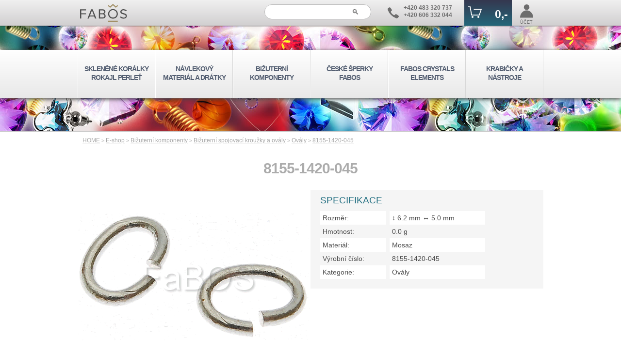

--- FILE ---
content_type: text/html; charset=UTF-8
request_url: https://www.efabos.cz/eshop/ovaly/8155-1420-045
body_size: 6126
content:
<!DOCTYPE html>
<html lang="cs">
	<head>
		<meta charset="UTF-8"/>
		<title>Ovály 8155-1420-045 -</title>
		<link rel="stylesheet" media="handheld, only screen and (max-width: 800px)" href="https://www.efabos.cz/source/stylus2-m.css?a=10">
		<link rel="stylesheet" media="screen and (min-width: 801px)" href="https://www.efabos.cz/source/stylus2-p.css?a=10">
		<link rel="stylesheet" type="text/css" href="https://www.efabos.cz/source/css/eshop-karta.css?a=9">
		<link rel="stylesheet" media="handheld, only screen and (max-width: 800px)" href="https://www.efabos.cz/source/css/eshop-karta-m.css?a=12">
		<link rel="stylesheet" media="screen and (min-width: 801px)" href="https://www.efabos.cz/source/css/eshop-karta-p.css?a=12">
		<link rel="shortcut icon" type="image/x-icon" href="https://www.efabos.cz/source/img/fabosico.ico">
		<link rel="apple-touch-icon" href="https://www.efabos.cz/source/img/appleico.png">

		<link rel="home" href="https://www.efabos.cz/">
		<link rel="canonical" href="https://www.efabos.cz/eshop/ovaly/8155-1420-045">				
		<meta name="HandheldFriendly" content="True">
		<meta name="MobileOptimized" content="340">
		<meta name="viewport" content="width=device-width, initial-scale=1, maximum-scale=1, user-scalable=no">
		<meta name="robots" content="index, follow">
		<meta name="description" content="">
		<meta name="keywords" content="">
		<meta name="author" content="FABOS | Ondrej Belsky">
		<meta name="format-detection" content="telephone=no">
		<meta name="google-site-verification" content="ju2WNBQSbKPC11YJzx3sFOGxFfld3amrmh1RCitSSy8" />
		<script src="https://www.efabos.cz/source/paralax.js"></script>		<script>
			var dataLayer = dataLayer || [];
		</script>
		<!-- Google Tag Manager -->
		<noscript><iframe src="//www.googletagmanager.com/ns.html?id=GTM-KBP682" height="0" width="0" style="display:none;visibility:hidden"></iframe></noscript>
		<script>
			(function(w,d,s,l,i){w[l]=w[l]||[];w[l].push({'gtm.start':
			new Date().getTime(),event:'gtm.js'});var f=d.getElementsByTagName(s)[0],
			j=d.createElement(s),dl=l!='dataLayer'?'&l='+l:'';j.async=true;j.src=
			'//www.googletagmanager.com/gtm.js?id='+i+dl;f.parentNode.insertBefore(j,f);
			})(window,document,'script','dataLayer','GTM-KBP682');
		</script>
		<!-- End Google Tag Manager -->
		<script>
			function menu(){
				let event = window.event;
				let target = event.target || event.srcElement;
				if (target.className != 'mobilpolozka')
				{
					if (target.className == 'sbaleno') {target.className = 'rozbaleno'}else{target.className = 'sbaleno'}
				}
			}
			function menutl()
			{
				let Nodetest = window.event.target;
				let menuprvni;
				let munudruhe;
				let tldruhe;
				let t = 0;

				while (Nodetest.nodeName != 'A' && t < 5)
				{
					Nodetest = Nodetest.parentNode;
					t++;
				}
				
				if (Nodetest.id == 'tlmenu' || Nodetest.id == 'tluser' )
				{
					//Menu jedna
					let m1test = (Nodetest.id == 'tlmenu' ? 'hlavnimenu' : 'uzivatelmenu');
					if (typeof document.getElementById(m1test) !== 'undefined' && document.getElementById(m1test) !== null)
					{
						menuprvni = document.getElementById(m1test);
					}
					//Menu dva
					let m2test = (Nodetest.id == 'tlmenu' ? 'uzivatelmenu' : 'hlavnimenu');
					if (typeof document.getElementById(m2test) !== 'undefined' && document.getElementById(m2test) !== null)
					{
						munudruhe = document.getElementById(m2test);
						munudruhe.classList.toggle('off',true);
					}

					//Druhe tlacitko
					tldruhe = document.getElementById(Nodetest.id == 'tlmenu' ? 'tluser' : 'tlmenu');
					tldruhe.classList.toggle('on',false);

					//Vypnuti a zapnuti menu
					if (menuprvni.className == 'off' || menuprvni.className == 'menuneni off')
					{
						menuprvni.classList.toggle('off',false);
						Nodetest.classList.add('on');
					}
					else
					{
						menuprvni.classList.toggle('off',true);
						Nodetest.classList.remove('on');
					}
				}
			}
		</script>
	</head>
	<body>
		<header>
			<div>
				<div>
					<div class="logo">
						<a href="https://www.efabos.cz/" title="efabos.cz">
							<img src="https://www.efabos.cz/source/img/logo_fabos_grey.svg" alt="České ručně vyráběné bižuterní komponenty FABOS" title="České ručně vyráběné bižuterní komponenty FABOS" />
						</a>
					</div>
					<form action="https://www.efabos.cz/source/script/hledani.php" method="post">
						<input type="search" name="hledej" placeholder="&#128269;" value="">
					</form>
					<div class="kontakt">
						<span>
							<svg viewBox="0 0 500 500">
								<path d="M140,335 Q250,445 380,493 Q410,506 440,488 Q470,470 495,430 Q506,400 490,382 Q450,345 390,313 Q355,300 330,332 Q310,370 265,345 Q180,305 148,220 Q140,189 158,175 Q200,155 190,120 Q165,60 115,15 Q85,-5 55,15 Q-22,55 10,130 Q50,240 140,335Z">
							</svg>
						</span>
						<span>
							+420 483 320 737<br>
							+420 606 332 044
						</span>
					</div>
					<div class="tlacitka">
						<a id="tlkos" href="https://www.efabos.cz/kosik" class="kos">
							<span>
								<svg viewBox="0 0 500 500">
									<path d="M0 90 V120 H56 L108 412 H406 L488 175 H200 V205 H445 L385 382 H134 L83 90 Z" />
									<circle cx="155" cy="465" r="35" />
									<circle cx="362" cy="465" r="35" />
									
								</svg>
								<i>0,-</i>
							</span>
							<span></span>
						</a>
						<a id="tluser" href="https://www.efabos.cz/login">
							<span>
								<svg viewBox="0 0 150 150" width="29" height="29" class="">
									<circle cx="75" cy="35" r="30" stroke-width="7" />
									<path d="M145,148 a65,73 0 1,0 -140,0Z" stroke-width="8" />
								</svg>


							</span>
							<span>ÚČET</span>
						</a>
						<a id="tlmenu" class="menu" onClick="menutl();">
							<span>
								<svg viewBox="0 0 500 500">
									<path d="M0,500 H500 V410 H0Z M0,320 H500 V230 H0Z M250,140 H500 V50 H250Z" />
								</svg>
							</span>
							<span>MENU</span>
						</a>
					</div>
				</div>
			</div>
			<nav id="hlavnimenu" class="off">
				<ul OnClick="menu()">
					<li class="mobilpolozka">
						<a href="https://www.efabos.cz/">ÚVOD</a>
					</li>
  					<li class="sbaleno">
  						<a href="https://www.efabos.cz/eshop/koralky" class="pmale">SKLENĚNÉ KORÁLKY ROKAJL PERLEŤ</a>
 						<ul class="left">
							<li><a href="https://www.efabos.cz/eshop/swarovski-koralky">&bull; SWAROVSKI korálky</a></li>
							<li><a href="https://www.efabos.cz/eshop/perlicky">&bull; Perličky</a></li>
							<li><a href="https://www.efabos.cz/eshop/perlet">&bull; Perleť</a></li>
							<li><a href="https://www.efabos.cz/eshop/toho-rokajlove-koralky">&bull; TOHO rokajlové korálky</a></li>
							<li><a href="https://www.efabos.cz/eshop/brousene-koralky">&bull; Broušené korálky</a></li>
							<li><a href="https://www.efabos.cz/eshop/drevene-koralky">&bull; Dřevěné korálky</a></li>
							<li><a href="https://www.efabos.cz/eshop/mackane-koralky">&bull; Mačkané korálky</a></li>
							<li><a href="https://www.efabos.cz/eshop/plastove-koralky">&bull; Plastové korálky</a></li>
							<li><a href="https://www.efabos.cz/eshop/rokajlove-koralky">&bull; Rokajlové korálky</a></li>
							<li><a href="https://www.efabos.cz/eshop/koralkove-smesi">&bull; Korálkové směsi</a></li>
							<li><a href="https://www.efabos.cz/eshop/vinute-koralky">&bull; Vinuté korálky</a></li>
							<li><a href="https://www.efabos.cz/eshop/koralky-s-velkou-dirou">&bull; Korálky s velkou dírou</a></li>
 						</ul>
					</li>
  					<li class="sbaleno">
  						<a href="https://www.efabos.cz/eshop/navlekovy-material" class="pmale">NÁVLEKOVÝ MATERIÁL A DRÁTKY</a>
 						<ul class="left">
							<li><a href="https://www.efabos.cz/eshop/dratky">&bull; Drátky</a></li>
							<li><a href="https://www.efabos.cz/eshop/obojkove-draty">&bull; Obojkové dráty</a></li>
							<li><a href="https://www.efabos.cz/eshop/nylonove-nite-s-lon">&bull; Nylonové nitě S-lon</a></li>
							<li><a href="https://www.efabos.cz/eshop/elastomery">&bull; Elastomery</a></li>
							<li><a href="https://www.efabos.cz/eshop/kuze">&bull; Kůže</a></li>
							<li><a href="https://www.efabos.cz/eshop/voskovana-snura">&bull; Voskovaná šňůra</a></li>
							<li><a href="https://www.efabos.cz/eshop/lanka">&bull; Lanka</a></li>
							<li><a href="https://www.efabos.cz/eshop/nite">&bull; Nitě</a></li>
							<li><a href="https://www.efabos.cz/eshop/stuzky-s-koncovkou">&bull; Stužky s koncovkou</a></li>
							<li><a href="https://www.efabos.cz/eshop/kaucuk-s-koncovkou">&bull; Kaučuk s koncovkou</a></li>
 						</ul>
					</li>
  					<li class="sbaleno">
  						<a href="https://www.efabos.cz/eshop/bizuterni-komponenty" class="pvelke">BIŽUTERNÍ KOMPONENTY</a>
 						<ul class="left">
							<li><a href="https://www.efabos.cz/eshop/brozove-mustky">&bull; Brožové můstky</a></li>
							<li><a href="https://www.efabos.cz/eshop/luzka-na-pryskyrici">&bull; Lůžka na pryskyřici</a></li>
							<li><a href="https://www.efabos.cz/eshop/luzka-epoxy-cocky">&bull; Lůžka epoxy čočky</a></li>
							<li><a href="https://www.efabos.cz/eshop/bizuterni-slupny">&bull; Bižuterní šlupny</a></li>
							<li><a href="https://www.efabos.cz/eshop/bizuterni-kaloty">&bull; Bižuterní kaloty</a></li>
							<li><a href="https://www.efabos.cz/eshop/bizuterni-koncovky">&bull; Bižuterní koncovky</a></li>
							<li><a href="https://www.efabos.cz/eshop/zamackavaci-rokajl">&bull; Zamačkávací rokajl</a></li>
							<li><a href="https://www.efabos.cz/eshop/bizuterni-protikrouzky-a-protidily">&bull; Bižuterní protikroužky a protidíly</a></li>
							<li><a href="https://www.efabos.cz/eshop/klicove-mechaniky">&bull; Klíčové mechaniky</a></li>
							<li><a href="https://www.efabos.cz/eshop/filigrany">&bull; Filigrány</a></li>
							<li><a href="https://www.efabos.cz/eshop/lite-mezidily">&bull; Lité mezidíly</a></li>
							<li><a href="https://www.efabos.cz/eshop/lite-privesky">&bull; Lité přívěsky</a></li>
							<li><a href="https://www.efabos.cz/eshop/cirkevni-predmety">&bull; Církevní předměty</a></li>
							<li><a href="https://www.efabos.cz/eshop/kotliky">&bull; Kotlíky</a></li>
							<li><a href="https://www.efabos.cz/eshop/letovaci-dily">&bull; Letovací díly</a></li>
							<li><a href="https://www.efabos.cz/eshop/ostatni">&bull; Ostatní</a></li>
							<li><a href="https://www.efabos.cz/eshop/polotovary">&bull; Polotovary</a></li>
							<li><a href="https://www.efabos.cz/eshop/nasivaci-kotliky">&bull; Našívací kotlíky</a></li>
							<li><a href="https://www.efabos.cz/eshop/propojovaci-material">&bull; Propojovací materiál</a></li>
							<li><a href="https://www.efabos.cz/eshop/bizuterni-privesky">&bull; Bižuterní přívěsky</a></li>
							<li><a href="https://www.efabos.cz/eshop/raminka">&bull; Ramínka</a></li>
							<li><a href="https://www.efabos.cz/eshop/trubicky">&bull; Trubičky</a></li>
							<li><a href="https://www.efabos.cz/eshop/vlasove-dily">&bull; Vlasové díly</a></li>
							<li><a href="https://www.efabos.cz/eshop/vodice">&bull; Vodiče</a></li>
							<li><a href="https://www.efabos.cz/eshop/vyrezy">&bull; Výřezy</a></li>
							<li><a href="https://www.efabos.cz/eshop/kapliky">&bull; Kaplíky</a></li>
							<li><a href="https://www.efabos.cz/eshop/komponenty-na-nausnice">&bull; Komponenty na náušnice</a></li>
							<li><a href="https://www.efabos.cz/eshop/nyty-a-jehly">&bull; Nýty a jehly</a></li>
							<li><a href="https://www.efabos.cz/eshop/lustrove-dily">&bull; Lustrové díly</a></li>
							<li><a href="https://www.efabos.cz/eshop/lustrova-galerie">&bull; Lustrová galerie</a></li>
							<li><a href="https://www.efabos.cz/eshop/retizky">&bull; Řetízky</a></li>
							<li><a href="https://www.efabos.cz/eshop/bizuterni-spojovaci-krouzky-a-ovaly">&bull; Bižuterní spojovací kroužky a ovály</a></li>
							<li><a href="https://www.efabos.cz/eshop/strasove-dily">&bull; Štrasové díly</a></li>
							<li><a href="https://www.efabos.cz/eshop/lisovane-komponenty">&bull; Lisované komponenty</a></li>
							<li><a href="https://www.efabos.cz/eshop/bizuterni-zapinani">&bull; Bižuterní zapínání</a></li>
							<li><a href="https://www.efabos.cz/eshop/odznakove-mechaniky">&bull; Odznakové mechaniky</a></li>
 						</ul>
					</li>
  					<li >
  						<a href="https://www.fabos.cz/produkty" class="pvelke">ČESKÉ ŠPERKY FABOS</a>
					</li>
  					<li class="sbaleno">
  						<a href="https://www.efabos.cz/eshop/swarovski-elements" class="pmale">FABOS CRYSTALS ELEMENTS</a>
 						<ul class="right">
							<li><a href="https://www.efabos.cz/eshop/swarovski-rivoli-1122">&bull; Swarovski Rivoli 1122</a></li>
							<li><a href="https://www.efabos.cz/eshop/swarovski-trilliant-4706">&bull; Swarovski Trilliant 4706</a></li>
							<li><a href="https://www.efabos.cz/eshop/swarovski-hotfix">&bull; Swarovski Hotfix</a></li>
							<li><a href="https://www.efabos.cz/eshop/swarovski-rocks">&bull; Swarovski Rocks</a></li>
							<li><a href="https://www.efabos.cz/eshop/komponenty-swarovski-rivoli-1122">&bull; Komponenty Swarovski Rivoli 1122</a></li>
							<li><a href="https://www.efabos.cz/eshop/komponenty-swarovski-trilliant-4706">&bull; Komponenty Swarovski Trilliant 4706</a></li>
							<li><a href="https://www.efabos.cz/eshop/komponenty-swarovski-hruska-4320">&bull; Komponenty Swarovski hruška 4320</a></li>
							<li><a href="https://www.efabos.cz/eshop/komponenty-swarovski-bageta-4161">&bull; Komponenty Swarovski bageta 4161</a></li>
 						</ul>
					</li>
  					<li class="sbaleno">
  						<a href="https://www.efabos.cz/eshop/krabicky-nastroje" class="pvelke">KRABIČKY A NÁSTROJE</a>
 						<ul class="right">
							<li><a href="https://www.efabos.cz/eshop/naradi">&bull; Nářadí</a></li>
							<li><a href="https://www.efabos.cz/eshop/lepidlo-na-bizuterii">&bull; Lepidlo na bižuterii</a></li>
							<li><a href="https://www.efabos.cz/eshop/pryskyrice-do-luzka">&bull; Pryskyřice do lůžka</a></li>
							<li><a href="https://www.efabos.cz/eshop/krabicky">&bull; Krabičky</a></li>
 						</ul>
					</li>
					<li class="mobilpolozka">
						<a href="https://www.efabos.cz/kontakty">KONTAKTY</a>
					</li>
					<li class="mobilpolozka">
						<a href="https://www.efabos.cz/obchodnipodminky">OBCHODNÍ A REKLAMAČNÍ PODMÍNKY</a>
					</li>
				</ul>
			</nav>
		</header>

		<main>
			<div itemscope itemtype="http://schema.org/Product">
				<div class="navigace">
					<a href="https://www.efabos.cz/">HOME</a> > <a href='https://www.efabos.cz/eshop'>E-shop</a> > <a href='https://www.efabos.cz/eshop/bizuterni-komponenty'>Bižuterní komponenty</a> > <a href='https://www.efabos.cz/eshop/bizuterni-spojovaci-krouzky-a-ovaly'>Bižuterní spojovací kroužky a ovály</a> > <a href='https://www.efabos.cz/eshop/ovaly'>Ovály</a> > <a href=''>8155-1420-045</a>				</div>
				<h1 itemprop="name">8155-1420-045</h1>
				<section class="pulky">
					<img itemprop="image" src="https://www.fabos.cz/produkty_efabos/old/145v.png"  alt="8155-1420-045" title="8155-1420-045">
				</section>
				<section class="pulky">
					<div class="specifikace">
						<h3>SPECIFIKACE</h3>
						<label>Rozměr:</label>
						<span>&#8597; 6.2 mm &harr; 5.0 mm</span>
						<label>Hmotnost:</label>
						<span>0.0 g</span>
						<label>Materiál:</label>
						<span itemprop="material">Mosaz</span>
						<label>Výrobní číslo:</label>
						<span itemprop="brand" itemtype="https://schema.org/Brand" itemscope>
							<meta itemprop="name" content="FABOS">
							<meta itemprop="mpn" content="8155-1420-045" />
							8155-1420-045						</span>
						<label>Kategorie:</label>
						<span itemprop="category" content="Umění a zábava > Zájmové a tvůrčí umění > Řemesla a koníčky > Výroba šperků">
							Ovály						</span>
					</div>
				</section>
				<section class="cela" itemprop="description">
					&#9658; Vyberte si barvu galvaniky z nabídky níže.					
				</section>
				
				<form action="https://www.efabos.cz/source/script/kosik-pridani.php" method="post">
					<input type="hidden" name="produkt" value="534">
					<input type="hidden" name="produktseo" value="8155-1420-045">
					<input type="hidden" name="kategorie" value="ovaly">
					<hgroup>
						<label>Povrchová úprava</label>
						<label>Kusů v balení</label>
						<label>Cena bez DPH</label>
						<label>Cena s DPH</label>
					</hgroup>
					
					<label for="galva1" class="varianta" itemprop="offers" itemscope itemtype="https://schema.org/Offer">
						<div class="radio">
							<input type="radio" id="galva1" name="galva" value="1" checked="checked">
						</div>
						<div class="img">
							<img src="/source/galvanizace/gm1.png" alt="Cín">
						</div>
						<div class="galva">Cín</div>
						<div class="skla">SKLADEM: 1100 ks</div>
							
						<div class="baleni">1 KS</div>
						<div class="cenb">0,51 Kč</div>
						<div class="cens" itemprop="price" content="0.62">0,62 Kč</div>
						<meta itemprop="priceCurrency" content="CZK" />
					</label>
					<label for="galva2" class="varianta" itemprop="offers" itemscope itemtype="https://schema.org/Offer">
						<div class="radio">
							<input type="radio" id="galva2" name="galva" value="2" >
						</div>
						<div class="img">
							<img src="/source/galvanizace/gm2.png" alt="Zlato">
						</div>
						<div class="galva">Zlato</div>
						<div class="skla">SKLADEM: 1014 ks</div>
							
						<div class="baleni">1 KS</div>
						<div class="cenb">0,51 Kč</div>
						<div class="cens" itemprop="price" content="0.62">0,62 Kč</div>
						<meta itemprop="priceCurrency" content="CZK" />
					</label>
					<label for="galva3" class="varianta" itemprop="offers" itemscope itemtype="https://schema.org/Offer">
						<div class="radio">
							<input type="radio" id="galva3" name="galva" value="3" >
						</div>
						<div class="img">
							<img src="/source/galvanizace/gm3.png" alt="Stříbro">
						</div>
						<div class="galva">Stříbro</div>
						<div class="skla">SKLADEM: 600 ks</div>
							
						<div class="baleni">1 KS</div>
						<div class="cenb">0,54 Kč</div>
						<div class="cens" itemprop="price" content="0.65">0,65 Kč</div>
						<meta itemprop="priceCurrency" content="CZK" />
					</label>
					<label for="galva4" class="varianta" itemprop="offers" itemscope itemtype="https://schema.org/Offer">
						<div class="radio">
							<input type="radio" id="galva4" name="galva" value="5" >
						</div>
						<div class="img">
							<img src="/source/galvanizace/gm5.png" alt="Staroměď">
						</div>
						<div class="galva">Staroměď</div>
						<div class="skln">NENÍ SKLADEM</div>
							
						<div class="baleni">1 KS</div>
						<div class="cenb">0,53 Kč</div>
						<div class="cens" itemprop="price" content="0.64">0,64 Kč</div>
						<meta itemprop="priceCurrency" content="CZK" />
					</label>
					<div class="ovladac">
						<span>Kusů:</span>
						<input type="number"  name="mnozstvi" value="1" step="1" min="1" pattern="[0-9]*" inputmode="numeric" autocomplete="off">
						<input type="submit" value="KOUPIT">
					</div>
				</form>
				
				<h2>PODOBNÉ PRODUKTY</h2>
				<section class="produkty">
					<figure>
						<a href="https://www.efabos.cz/eshop/ovaly/svesovaci-ovalek-sila-08mm-45x32mm">
							<img src="https://www.fabos.cz/produkty_efabos/old/143m.png" alt="Svěšovací oválek síla 0.8mm 45x32mm" title="Svěšovací oválek síla 0.8mm 45x32mm">
							<figcaption>Svěšovací oválek síla 0.8mm 45x32mm</figcaption>
							<i >skladem 21174 ks</i>
							<span>0,16 Kč</span>
							<div>
<img src="https://www.efabos.cz/source/galvanizace/gv_platina.png" alt="Cín" title="Cín" ><img src="https://www.efabos.cz/source/galvanizace/gv_zlato.png" alt="Zlato" title="Zlato" ><img src="https://www.efabos.cz/source/galvanizace/gv_stribro.png" alt="Stříbro" title="Stříbro" ><img src="https://www.efabos.cz/source/galvanizace/gv_cerna.png" alt="Černá" title="Černá" ><img src="https://www.efabos.cz/source/galvanizace/gv_med.png" alt="Staro-měď" title="Staro-měď" >							</div>
						</a>
					</figure>

					<figure>
						<a href="https://www.efabos.cz/eshop/ovaly/svesovaci-ovalek-sila-08mm-52x35mm">
							<img src="https://www.fabos.cz/produkty_efabos/old/144m.png" alt="Svěšovací oválek síla 0.8mm 52x35mm" title="Svěšovací oválek síla 0.8mm 52x35mm">
							<figcaption>Svěšovací oválek síla 0.8mm 52x35mm</figcaption>
							<i >skladem 5702 ks</i>
							<span>0,17 Kč</span>
							<div>
<img src="https://www.efabos.cz/source/galvanizace/gv_platina.png" alt="Cín" title="Cín" ><img src="https://www.efabos.cz/source/galvanizace/gv_zlato.png" alt="Zlato" title="Zlato" ><img src="https://www.efabos.cz/source/galvanizace/gv_stribro.png" alt="Stříbro" title="Stříbro" ><img src="https://www.efabos.cz/source/galvanizace/gv_cerna.png" alt="Černá" title="Černá" ><img src="https://www.efabos.cz/source/galvanizace/gv_med.png" alt="Staro-měď" title="Staro-měď" >							</div>
						</a>
					</figure>

					<figure>
						<a href="https://www.efabos.cz/eshop/ovaly/8155-1420-045">
							<img src="https://www.fabos.cz/produkty_efabos/old/145m.png" alt="8155-1420-045" title="8155-1420-045">
							<figcaption>8155-1420-045</figcaption>
							<i >skladem 2714 ks</i>
							<span>0,39 Kč</span>
							<div>
<img src="https://www.efabos.cz/source/galvanizace/gv_platina.png" alt="Cín" title="Cín" ><img src="https://www.efabos.cz/source/galvanizace/gv_zlato.png" alt="Zlato" title="Zlato" ><img src="https://www.efabos.cz/source/galvanizace/gv_stribro.png" alt="Stříbro" title="Stříbro" ><img src="https://www.efabos.cz/source/galvanizace/gv_med.png" alt="Staro-měď" title="Staro-měď" >							</div>
						</a>
					</figure>

					<figure>
						<a href="https://www.efabos.cz/eshop/ovaly/8155-1410-026">
							<img src="https://www.fabos.cz/produkty_efabos/old/141m.png" alt="8155-1410-026" title="8155-1410-026">
							<figcaption>8155-1410-026</figcaption>
							<i >skladem 64923 ks</i>
							<span>0,16 Kč</span>
							<div>
<img src="https://www.efabos.cz/source/galvanizace/gv_platina.png" alt="Cín" title="Cín" ><img src="https://www.efabos.cz/source/galvanizace/gv_zlato.png" alt="Zlato" title="Zlato" ><img src="https://www.efabos.cz/source/galvanizace/gv_stribro.png" alt="Stříbro" title="Stříbro" ><img src="https://www.efabos.cz/source/galvanizace/gv_cerna.png" alt="Černá" title="Černá" ><img src="https://www.efabos.cz/source/galvanizace/gv_med.png" alt="Staro-měď" title="Staro-měď" >							</div>
						</a>
					</figure>

					<figure>
						<a href="https://www.efabos.cz/eshop/ovaly/svesovaci-ovalek-sila-08mm-36x30mm">
							<img src="https://www.fabos.cz/produkty_efabos/old/142m.png" alt="Svěšovací oválek síla 0.8mm 36x30mm" title="Svěšovací oválek síla 0.8mm 36x30mm">
							<figcaption>Svěšovací oválek síla 0.8mm 36x30mm</figcaption>
							<i >skladem 12404 ks</i>
							<span>0,10 Kč</span>
							<div>
<img src="https://www.efabos.cz/source/galvanizace/gv_platina.png" alt="Cín" title="Cín" ><img src="https://www.efabos.cz/source/galvanizace/gv_zlato.png" alt="Zlato" title="Zlato" ><img src="https://www.efabos.cz/source/galvanizace/gv_stribro.png" alt="Stříbro" title="Stříbro" ><img src="https://www.efabos.cz/source/galvanizace/gv_cerna.png" alt="Černá" title="Černá" ><img src="https://www.efabos.cz/source/galvanizace/gv_med.png" alt="Staro-měď" title="Staro-měď" >							</div>
						</a>
					</figure>

				</section>

			</div>
		</main>
		<footer>
			<div class="loga">
				<img src="https://www.efabos.cz/source/img/logo_mij.png" alt="Made in Jablonec">
			</div>
			<div class="kontakty">
				<div>
					<div class="logo">
						<img src="https://www.efabos.cz/source/img/logo_fabos_grey.svg" alt="České ručně vyráběné bižuterní komponenty FABOS" title="České ručně vyráběné bižuterní komponenty FABOS" />
					</div>
					<div class="kontakt">
						<span>
							<svg viewBox="0 0 500 500">
								<path d="M140,335 Q250,445 380,493 Q410,506 440,488 Q470,470 495,430 Q506,400 490,382 Q450,345 390,313 Q355,300 330,332 Q310,370 265,345 Q180,305 148,220 Q140,189 158,175 Q200,155 190,120 Q165,60 115,15 Q85,-5 55,15 Q-22,55 10,130 Q50,240 140,335Z">
							</svg>
						</span>
						<span>
							+420 483 320 737<br>
							+420 606 332 044
						</span>
					</div>
					<div class="socialky">
						<a href="https://www.facebook.com/FaBOS.cz" target="_blank">
							<svg viewBox="0 0 500 500" xmlns="https://www.w3.org/2000/svg">
								<circle cx="250" cy="250" r="250" class="fb-p" />
								<path d="M207,495 V299 H146 V228 H207 V190 Q205,100 280,83 Q320,80 354,85 V149 H305 Q280,151 280,180 V228 H350 L342,299 H280 V497 Q250,504 207,495Z" class="fb-f"/>
							</svg>
						</a>
						<a href="https://www.instagram.com/fabos_cz" target="_blank">
							<svg viewBox="0 0 500 500" xmlns="https://www.w3.org/2000/svg">
								<circle cx="250" cy="250" r="250" class="ig-p" />
								<rect x="73" y="73" rx="100" ry="100" width="347" height="347" style="fill: none; stroke-width: 30;" class="ig-z" />
								<circle cx="250" cy="250" r="75" style="fill: none; stroke-width: 30;" class="ig-z" />
								<circle cx="340" cy="145" r="10" style="fill: none; stroke-width: 30;" class="ig-z" />
							</svg>
						</a>
						<a href="https://twitter.com/eFaBOS" target="_blank">
							<svg viewBox="0 0 500 500" xmlns="https://www.w3.org/2000/svg">
								<circle cx="250" cy="250" r="250" class="tw-p" />
								<path d="M66,372 Q130,378 175,343 Q120,333 107,287 Q120,290 135,288 Q83,270 82,210 Q88,217 110,220 Q62,170 95,119 Q145,188 247,200 C235,155 295,65 380,130 Q400,128 428,112 Q430,130 402,154 Q420,150 440,143 Q430,165 400,185 C410,350 220,475 66,372Z" class="tw-z" />
							</svg>
						</a>
						<a href="mailto:info@efabos.cz">
							<svg viewBox="0 0 500 500" xmlns="https://www.w3.org/2000/svg">
								<circle cx="250" cy="250" r="250" class="po-p" />
								<path d="M94,352 V155 L185,260Z M115,375 L205,285 L250,336 L295,285 L385,375Z M406,352 V155 L315,260Z M390,125 H110 L250,290Z" class="po-z">
							</svg>
						</a>
					</div>
				</div>
			</div>
			<div class="linky">
				<div>
					<a href="/">Úvod</a>
					<a href="/galvanizace">Galvanizace</a>
					<a href="/obchodnipodminky">Obchodní a reklamační podmínky</a>
					<a href="/blog">Blog</a>
					<a href="/kontakty">Kontakt</a>
					<a href="/mapawebu">Mapa webu</a>
				</div>
			</div>
			<div class="adresa">
				<div>
					© 2023 FaBOS, s.r.o. / Designed by dnf.cz / Květinová 1, Jablonec nad Nisou, 46601 IČ: 254 96 107 | DIČ: CZ254 96 107
					<br>
					<a href="https://www.fabos.cz">fabos.cz</a>
				</div>
			</div>
		</footer>
		
	</body>
</html>

--- FILE ---
content_type: text/css
request_url: https://www.efabos.cz/source/stylus2-m.css?a=10
body_size: 1243
content:
@charset "utf-8"; 

*							{box-sizing: border-box; margin: 0px; padding: 0px;}
html,input,button,textarea,select	{font-family: Arial, Helvetica, sans-serif; line-height: 1.3;}
html							{font-size: 0;}
iframe						{display: none;}

body>header 					{}
body>header>div				{height: 53px; background-color: #F0F0F0; background-image: linear-gradient(#F0F0F0, #D1CFD0); box-shadow: 0px 0px 3px #000000; border-bottom: 1px solid #888;}
body>header>div>div			{height: 100%; width: 100%; display: flex; flex-wrap: nowrap; align-items: stretch;}
body>header>div>div div.logo	{flex-grow: 3; height: 100%; padding: 8px 10px;}
body>header>div>div div.logo a	{display: inline-block; height: 100%;}
body>header>div>div div.logo img{height: 100%;}
body>header>div>div form		{display: none;}
body>header>div>div div.kontakt	{display: none;}
body>header>div>div div.tlacitka 	{flex-grow: 0; height: 100%; text-align: right;}
body>header>div>div div.tlacitka a 	{display: inline-block; height: 100%; min-width: 60px; padding: 8px 8px 0px 8px; vertical-align: top; text-decoration: none;}
body>header>div>div div.tlacitka a span {display: block; text-align: center;}
body>header>div>div div.tlacitka a span svg {height: 100%; fill: #6D6D6D;}
body>header>div>div div.tlacitka a span:nth-of-type(1) {height: 65%;}
body>header>div>div div.tlacitka a span:nth-of-type(2) {height: 35%; font-size: 9px; color: #6D6D6D; padding-top: 4px;}
body>header>div>div div.tlacitka a.kos span svg text.kossvgtxt {fill: #FFF; font-family: 'Arial', sans-serif; font-size: 180px;}
body>header>div>div div.tlacitka a.kos span i	{display: none;}
body>header>div>div div.tlacitka a.on	{background-color: #216E80;}
body>header>div>div div.tlacitka a.on span {color: #FFF;}
body>header>div>div div.tlacitka a.on span svg {fill: #FFF;}

#hlavnimenu						{background-color: #216E80; height: 100%; display: block;}
#hlavnimenu.off					{display: none;}
#hlavnimenu>ul					{}
#hlavnimenu>ul>li 					{border-bottom: 1px solid #35374F; list-style-position: inside; list-style-type: none;}
#hlavnimenu>ul>li>a				{margin-left: 35px; display: inline-block; padding: 10px 0px; font-size: 16px; font-weight: 400; color: #FFF; text-decoration: none;}
#hlavnimenu>ul>li.sbaleno::before {content: "►"; font-size: 15px; color: #fff; position: absolute; padding: 11px 0px 0px 10px;}
#hlavnimenu>ul>li.rozbaleno::before {content: "▼"; font-size: 15px; color: #fff; position: absolute; padding: 11px 0px 0px 10px; }
#hlavnimenu>ul>li.sbaleno ul			{display: none;}
#hlavnimenu>ul>li.sbaleno>a		{pointer-events: none;}
#hlavnimenu>ul>li.rozbaleno ul		{display: block;}
#hlavnimenu>ul>li.rozbaleno>a		{pointer-events: auto;}
#hlavnimenu>ul>li ul					{}
#hlavnimenu>ul>li ul>li				{border-top: 1px solid #35374F;}
#hlavnimenu>ul>li ul>li>a				{display: block; padding: 10px 0px 10px 70px; font-size: 16px; font-weight: 400; color: #FFF; text-decoration: none;}

#uzivatelmenu					{display: block; width: 100%; text-align: center; background-color: #216E80;}
#uzivatelmenu.off				{display: none;}
#uzivatelmenu>ul					{list-style-position: inside; list-style-type: none;}
#uzivatelmenu>ul>li				{border-top: 1px solid #35374F; font-size: 16px; font-weight: 400; color: #FFF;}
#uzivatelmenu>ul>li>a				{display: block; padding: 10px 0px; color: #FFF; text-decoration: none;}

body>footer					{background-color: #1A171B; width: 100%;}
body>footer div.loga			{text-align: center; background-color: #fff; border-bottom: 3px solid #777;}
body>footer div.loga img		{width: 200px;}
body>footer div.kontakty		{}
body>footer div.kontakty>div	{width: 100%; text-align: center;}
body>footer div.kontakty>div div.logo							{display:block; padding: 20px;}
body>footer div.kontakty>div div.logo	img						{height: 50px;}
body>footer div.kontakty>div div.kontakt						{display: block; padding: 8px 25px; }
body>footer div.kontakty>div div.kontakt span 					{display: inline-block; height: 100%; vertical-align: top;}
body>footer div.kontakty>div div.kontakt span:nth-of-type(1) 	{margin-right: 10px; padding: 7px 0px;}
body>footer div.kontakty>div div.kontakt span:nth-of-type(2) 	{padding-top: 1px; font-size: 14px; font-weight: 900; color: #6D6D6D; padding-top: 4px;}
body>footer div.kontakty>div div.kontakt span svg 				{height: 30px; fill: #CCC;}
body>footer div.kontakty>div div.socialky				{display:block; padding: 20px;}
body>footer div.kontakty>div div.socialky svg			{height: 50px; margin-right: 15px;}
body>footer div.kontakty>div div.socialky svg .fb-f	{fill: #1A171B;}
body>footer div.kontakty>div div.socialky svg .fb-p	{fill: #fff;}
body>footer div.kontakty>div div.socialky svg .ig-z	{stroke: #1A171B;}
body>footer div.kontakty>div div.socialky svg .ig-p	{fill: #fff;}
body>footer div.kontakty>div div.socialky svg .po-z	{fill: #1A171B;}
body>footer div.kontakty>div div.socialky svg .po-p	{fill: #fff;}
body>footer div.kontakty>div div.socialky svg .tw-z	{fill: #1A171B;}
body>footer div.kontakty>div div.socialky svg .tw-p	{fill: #fff;}
body>footer div.linky		{display: none;}
body>footer div.adresa		{}
body>footer div.adresa>div	{display: block; padding: 20px 10px; text-align: center; font-size: 16px; color: #E4E4E4;}
body>footer div.adresa>div a {font-size: 16px; color: #777; text-decoration: none;}